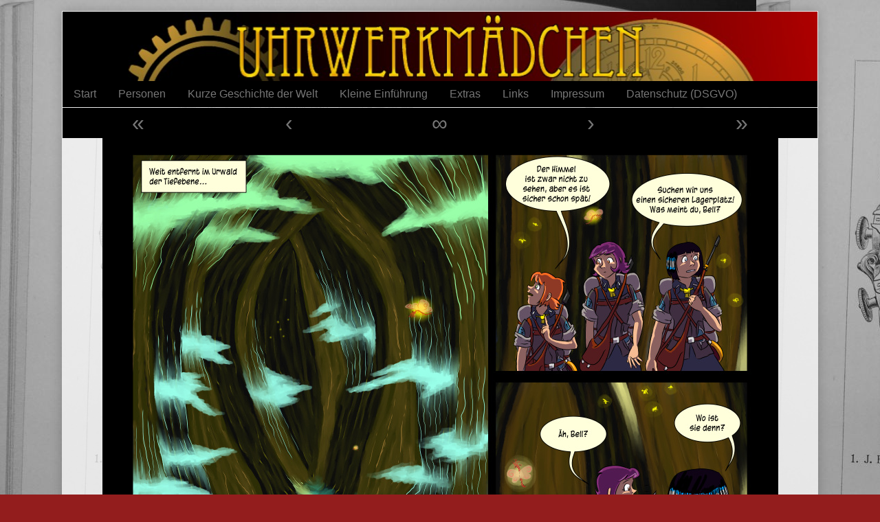

--- FILE ---
content_type: text/html; charset=UTF-8
request_url: https://www.xn--uhrwerkmdchen-ifb.de/uhrwerkmaedchen/2014-11-08-uwm217/
body_size: 8610
content:
<!DOCTYPE html>
<html lang="de" class="no-js">
	<head>	<meta charset="UTF-8">
	<meta name="description" content="">
	
		
			
		<link rel="icon" href="http://www.xn--uhrwerkmdchen-ifb.de/wp-content/uploads/2015/08/UWM-Logo_72.jpg">
		<link rel="apple-touch-icon" href="http://www.xn--uhrwerkmdchen-ifb.de/wp-content/uploads/2015/08/UWM-Logo_72.jpg">
		<link rel="msapplication-TileImage" href="http://www.xn--uhrwerkmdchen-ifb.de/wp-content/uploads/2015/08/UWM-Logo_72.jpg">
		
		
	<link rel="pingback" href="https://www.xn--uhrwerkmdchen-ifb.de/xmlrpc.php">
	<title>2014-11-08-UWM217 &#8211; Uhrwerkmädchen</title>
<meta name='robots' content='max-image-preview:large' />
<link rel='dns-prefetch' href='//www.xn--uhrwerkmdchen-ifb.de' />
<link rel="alternate" type="application/rss+xml" title="Uhrwerkmädchen &raquo; Feed" href="https://www.xn--uhrwerkmdchen-ifb.de/feed/" />
<link rel="alternate" type="application/rss+xml" title="Uhrwerkmädchen &raquo; Kommentar-Feed" href="https://www.xn--uhrwerkmdchen-ifb.de/comments/feed/" />
<link rel="alternate" type="application/rss+xml" title="Uhrwerkmädchen &raquo; 2014-11-08-UWM217-Kommentar-Feed" href="https://www.xn--uhrwerkmdchen-ifb.de/uhrwerkmaedchen/2014-11-08-uwm217/feed/" />
<link rel="alternate" title="oEmbed (JSON)" type="application/json+oembed" href="https://www.xn--uhrwerkmdchen-ifb.de/wp-json/oembed/1.0/embed?url=https%3A%2F%2Fwww.xn--uhrwerkmdchen-ifb.de%2Fuhrwerkmaedchen%2F2014-11-08-uwm217%2F" />
<link rel="alternate" title="oEmbed (XML)" type="text/xml+oembed" href="https://www.xn--uhrwerkmdchen-ifb.de/wp-json/oembed/1.0/embed?url=https%3A%2F%2Fwww.xn--uhrwerkmdchen-ifb.de%2Fuhrwerkmaedchen%2F2014-11-08-uwm217%2F&#038;format=xml" />
<style id='wp-img-auto-sizes-contain-inline-css' type='text/css'>
img:is([sizes=auto i],[sizes^="auto," i]){contain-intrinsic-size:3000px 1500px}
/*# sourceURL=wp-img-auto-sizes-contain-inline-css */
</style>
<style id='wp-emoji-styles-inline-css' type='text/css'>

	img.wp-smiley, img.emoji {
		display: inline !important;
		border: none !important;
		box-shadow: none !important;
		height: 1em !important;
		width: 1em !important;
		margin: 0 0.07em !important;
		vertical-align: -0.1em !important;
		background: none !important;
		padding: 0 !important;
	}
/*# sourceURL=wp-emoji-styles-inline-css */
</style>
<style id='wp-block-library-inline-css' type='text/css'>
:root{--wp-block-synced-color:#7a00df;--wp-block-synced-color--rgb:122,0,223;--wp-bound-block-color:var(--wp-block-synced-color);--wp-editor-canvas-background:#ddd;--wp-admin-theme-color:#007cba;--wp-admin-theme-color--rgb:0,124,186;--wp-admin-theme-color-darker-10:#006ba1;--wp-admin-theme-color-darker-10--rgb:0,107,160.5;--wp-admin-theme-color-darker-20:#005a87;--wp-admin-theme-color-darker-20--rgb:0,90,135;--wp-admin-border-width-focus:2px}@media (min-resolution:192dpi){:root{--wp-admin-border-width-focus:1.5px}}.wp-element-button{cursor:pointer}:root .has-very-light-gray-background-color{background-color:#eee}:root .has-very-dark-gray-background-color{background-color:#313131}:root .has-very-light-gray-color{color:#eee}:root .has-very-dark-gray-color{color:#313131}:root .has-vivid-green-cyan-to-vivid-cyan-blue-gradient-background{background:linear-gradient(135deg,#00d084,#0693e3)}:root .has-purple-crush-gradient-background{background:linear-gradient(135deg,#34e2e4,#4721fb 50%,#ab1dfe)}:root .has-hazy-dawn-gradient-background{background:linear-gradient(135deg,#faaca8,#dad0ec)}:root .has-subdued-olive-gradient-background{background:linear-gradient(135deg,#fafae1,#67a671)}:root .has-atomic-cream-gradient-background{background:linear-gradient(135deg,#fdd79a,#004a59)}:root .has-nightshade-gradient-background{background:linear-gradient(135deg,#330968,#31cdcf)}:root .has-midnight-gradient-background{background:linear-gradient(135deg,#020381,#2874fc)}:root{--wp--preset--font-size--normal:16px;--wp--preset--font-size--huge:42px}.has-regular-font-size{font-size:1em}.has-larger-font-size{font-size:2.625em}.has-normal-font-size{font-size:var(--wp--preset--font-size--normal)}.has-huge-font-size{font-size:var(--wp--preset--font-size--huge)}.has-text-align-center{text-align:center}.has-text-align-left{text-align:left}.has-text-align-right{text-align:right}.has-fit-text{white-space:nowrap!important}#end-resizable-editor-section{display:none}.aligncenter{clear:both}.items-justified-left{justify-content:flex-start}.items-justified-center{justify-content:center}.items-justified-right{justify-content:flex-end}.items-justified-space-between{justify-content:space-between}.screen-reader-text{border:0;clip-path:inset(50%);height:1px;margin:-1px;overflow:hidden;padding:0;position:absolute;width:1px;word-wrap:normal!important}.screen-reader-text:focus{background-color:#ddd;clip-path:none;color:#444;display:block;font-size:1em;height:auto;left:5px;line-height:normal;padding:15px 23px 14px;text-decoration:none;top:5px;width:auto;z-index:100000}html :where(.has-border-color){border-style:solid}html :where([style*=border-top-color]){border-top-style:solid}html :where([style*=border-right-color]){border-right-style:solid}html :where([style*=border-bottom-color]){border-bottom-style:solid}html :where([style*=border-left-color]){border-left-style:solid}html :where([style*=border-width]){border-style:solid}html :where([style*=border-top-width]){border-top-style:solid}html :where([style*=border-right-width]){border-right-style:solid}html :where([style*=border-bottom-width]){border-bottom-style:solid}html :where([style*=border-left-width]){border-left-style:solid}html :where(img[class*=wp-image-]){height:auto;max-width:100%}:where(figure){margin:0 0 1em}html :where(.is-position-sticky){--wp-admin--admin-bar--position-offset:var(--wp-admin--admin-bar--height,0px)}@media screen and (max-width:600px){html :where(.is-position-sticky){--wp-admin--admin-bar--position-offset:0px}}

/*# sourceURL=wp-block-library-inline-css */
</style><style id='global-styles-inline-css' type='text/css'>
:root{--wp--preset--aspect-ratio--square: 1;--wp--preset--aspect-ratio--4-3: 4/3;--wp--preset--aspect-ratio--3-4: 3/4;--wp--preset--aspect-ratio--3-2: 3/2;--wp--preset--aspect-ratio--2-3: 2/3;--wp--preset--aspect-ratio--16-9: 16/9;--wp--preset--aspect-ratio--9-16: 9/16;--wp--preset--color--black: #000000;--wp--preset--color--cyan-bluish-gray: #abb8c3;--wp--preset--color--white: #ffffff;--wp--preset--color--pale-pink: #f78da7;--wp--preset--color--vivid-red: #cf2e2e;--wp--preset--color--luminous-vivid-orange: #ff6900;--wp--preset--color--luminous-vivid-amber: #fcb900;--wp--preset--color--light-green-cyan: #7bdcb5;--wp--preset--color--vivid-green-cyan: #00d084;--wp--preset--color--pale-cyan-blue: #8ed1fc;--wp--preset--color--vivid-cyan-blue: #0693e3;--wp--preset--color--vivid-purple: #9b51e0;--wp--preset--gradient--vivid-cyan-blue-to-vivid-purple: linear-gradient(135deg,rgb(6,147,227) 0%,rgb(155,81,224) 100%);--wp--preset--gradient--light-green-cyan-to-vivid-green-cyan: linear-gradient(135deg,rgb(122,220,180) 0%,rgb(0,208,130) 100%);--wp--preset--gradient--luminous-vivid-amber-to-luminous-vivid-orange: linear-gradient(135deg,rgb(252,185,0) 0%,rgb(255,105,0) 100%);--wp--preset--gradient--luminous-vivid-orange-to-vivid-red: linear-gradient(135deg,rgb(255,105,0) 0%,rgb(207,46,46) 100%);--wp--preset--gradient--very-light-gray-to-cyan-bluish-gray: linear-gradient(135deg,rgb(238,238,238) 0%,rgb(169,184,195) 100%);--wp--preset--gradient--cool-to-warm-spectrum: linear-gradient(135deg,rgb(74,234,220) 0%,rgb(151,120,209) 20%,rgb(207,42,186) 40%,rgb(238,44,130) 60%,rgb(251,105,98) 80%,rgb(254,248,76) 100%);--wp--preset--gradient--blush-light-purple: linear-gradient(135deg,rgb(255,206,236) 0%,rgb(152,150,240) 100%);--wp--preset--gradient--blush-bordeaux: linear-gradient(135deg,rgb(254,205,165) 0%,rgb(254,45,45) 50%,rgb(107,0,62) 100%);--wp--preset--gradient--luminous-dusk: linear-gradient(135deg,rgb(255,203,112) 0%,rgb(199,81,192) 50%,rgb(65,88,208) 100%);--wp--preset--gradient--pale-ocean: linear-gradient(135deg,rgb(255,245,203) 0%,rgb(182,227,212) 50%,rgb(51,167,181) 100%);--wp--preset--gradient--electric-grass: linear-gradient(135deg,rgb(202,248,128) 0%,rgb(113,206,126) 100%);--wp--preset--gradient--midnight: linear-gradient(135deg,rgb(2,3,129) 0%,rgb(40,116,252) 100%);--wp--preset--font-size--small: 13px;--wp--preset--font-size--medium: 20px;--wp--preset--font-size--large: 36px;--wp--preset--font-size--x-large: 42px;--wp--preset--spacing--20: 0.44rem;--wp--preset--spacing--30: 0.67rem;--wp--preset--spacing--40: 1rem;--wp--preset--spacing--50: 1.5rem;--wp--preset--spacing--60: 2.25rem;--wp--preset--spacing--70: 3.38rem;--wp--preset--spacing--80: 5.06rem;--wp--preset--shadow--natural: 6px 6px 9px rgba(0, 0, 0, 0.2);--wp--preset--shadow--deep: 12px 12px 50px rgba(0, 0, 0, 0.4);--wp--preset--shadow--sharp: 6px 6px 0px rgba(0, 0, 0, 0.2);--wp--preset--shadow--outlined: 6px 6px 0px -3px rgb(255, 255, 255), 6px 6px rgb(0, 0, 0);--wp--preset--shadow--crisp: 6px 6px 0px rgb(0, 0, 0);}:where(.is-layout-flex){gap: 0.5em;}:where(.is-layout-grid){gap: 0.5em;}body .is-layout-flex{display: flex;}.is-layout-flex{flex-wrap: wrap;align-items: center;}.is-layout-flex > :is(*, div){margin: 0;}body .is-layout-grid{display: grid;}.is-layout-grid > :is(*, div){margin: 0;}:where(.wp-block-columns.is-layout-flex){gap: 2em;}:where(.wp-block-columns.is-layout-grid){gap: 2em;}:where(.wp-block-post-template.is-layout-flex){gap: 1.25em;}:where(.wp-block-post-template.is-layout-grid){gap: 1.25em;}.has-black-color{color: var(--wp--preset--color--black) !important;}.has-cyan-bluish-gray-color{color: var(--wp--preset--color--cyan-bluish-gray) !important;}.has-white-color{color: var(--wp--preset--color--white) !important;}.has-pale-pink-color{color: var(--wp--preset--color--pale-pink) !important;}.has-vivid-red-color{color: var(--wp--preset--color--vivid-red) !important;}.has-luminous-vivid-orange-color{color: var(--wp--preset--color--luminous-vivid-orange) !important;}.has-luminous-vivid-amber-color{color: var(--wp--preset--color--luminous-vivid-amber) !important;}.has-light-green-cyan-color{color: var(--wp--preset--color--light-green-cyan) !important;}.has-vivid-green-cyan-color{color: var(--wp--preset--color--vivid-green-cyan) !important;}.has-pale-cyan-blue-color{color: var(--wp--preset--color--pale-cyan-blue) !important;}.has-vivid-cyan-blue-color{color: var(--wp--preset--color--vivid-cyan-blue) !important;}.has-vivid-purple-color{color: var(--wp--preset--color--vivid-purple) !important;}.has-black-background-color{background-color: var(--wp--preset--color--black) !important;}.has-cyan-bluish-gray-background-color{background-color: var(--wp--preset--color--cyan-bluish-gray) !important;}.has-white-background-color{background-color: var(--wp--preset--color--white) !important;}.has-pale-pink-background-color{background-color: var(--wp--preset--color--pale-pink) !important;}.has-vivid-red-background-color{background-color: var(--wp--preset--color--vivid-red) !important;}.has-luminous-vivid-orange-background-color{background-color: var(--wp--preset--color--luminous-vivid-orange) !important;}.has-luminous-vivid-amber-background-color{background-color: var(--wp--preset--color--luminous-vivid-amber) !important;}.has-light-green-cyan-background-color{background-color: var(--wp--preset--color--light-green-cyan) !important;}.has-vivid-green-cyan-background-color{background-color: var(--wp--preset--color--vivid-green-cyan) !important;}.has-pale-cyan-blue-background-color{background-color: var(--wp--preset--color--pale-cyan-blue) !important;}.has-vivid-cyan-blue-background-color{background-color: var(--wp--preset--color--vivid-cyan-blue) !important;}.has-vivid-purple-background-color{background-color: var(--wp--preset--color--vivid-purple) !important;}.has-black-border-color{border-color: var(--wp--preset--color--black) !important;}.has-cyan-bluish-gray-border-color{border-color: var(--wp--preset--color--cyan-bluish-gray) !important;}.has-white-border-color{border-color: var(--wp--preset--color--white) !important;}.has-pale-pink-border-color{border-color: var(--wp--preset--color--pale-pink) !important;}.has-vivid-red-border-color{border-color: var(--wp--preset--color--vivid-red) !important;}.has-luminous-vivid-orange-border-color{border-color: var(--wp--preset--color--luminous-vivid-orange) !important;}.has-luminous-vivid-amber-border-color{border-color: var(--wp--preset--color--luminous-vivid-amber) !important;}.has-light-green-cyan-border-color{border-color: var(--wp--preset--color--light-green-cyan) !important;}.has-vivid-green-cyan-border-color{border-color: var(--wp--preset--color--vivid-green-cyan) !important;}.has-pale-cyan-blue-border-color{border-color: var(--wp--preset--color--pale-cyan-blue) !important;}.has-vivid-cyan-blue-border-color{border-color: var(--wp--preset--color--vivid-cyan-blue) !important;}.has-vivid-purple-border-color{border-color: var(--wp--preset--color--vivid-purple) !important;}.has-vivid-cyan-blue-to-vivid-purple-gradient-background{background: var(--wp--preset--gradient--vivid-cyan-blue-to-vivid-purple) !important;}.has-light-green-cyan-to-vivid-green-cyan-gradient-background{background: var(--wp--preset--gradient--light-green-cyan-to-vivid-green-cyan) !important;}.has-luminous-vivid-amber-to-luminous-vivid-orange-gradient-background{background: var(--wp--preset--gradient--luminous-vivid-amber-to-luminous-vivid-orange) !important;}.has-luminous-vivid-orange-to-vivid-red-gradient-background{background: var(--wp--preset--gradient--luminous-vivid-orange-to-vivid-red) !important;}.has-very-light-gray-to-cyan-bluish-gray-gradient-background{background: var(--wp--preset--gradient--very-light-gray-to-cyan-bluish-gray) !important;}.has-cool-to-warm-spectrum-gradient-background{background: var(--wp--preset--gradient--cool-to-warm-spectrum) !important;}.has-blush-light-purple-gradient-background{background: var(--wp--preset--gradient--blush-light-purple) !important;}.has-blush-bordeaux-gradient-background{background: var(--wp--preset--gradient--blush-bordeaux) !important;}.has-luminous-dusk-gradient-background{background: var(--wp--preset--gradient--luminous-dusk) !important;}.has-pale-ocean-gradient-background{background: var(--wp--preset--gradient--pale-ocean) !important;}.has-electric-grass-gradient-background{background: var(--wp--preset--gradient--electric-grass) !important;}.has-midnight-gradient-background{background: var(--wp--preset--gradient--midnight) !important;}.has-small-font-size{font-size: var(--wp--preset--font-size--small) !important;}.has-medium-font-size{font-size: var(--wp--preset--font-size--medium) !important;}.has-large-font-size{font-size: var(--wp--preset--font-size--large) !important;}.has-x-large-font-size{font-size: var(--wp--preset--font-size--x-large) !important;}
/*# sourceURL=global-styles-inline-css */
</style>

<style id='classic-theme-styles-inline-css' type='text/css'>
/*! This file is auto-generated */
.wp-block-button__link{color:#fff;background-color:#32373c;border-radius:9999px;box-shadow:none;text-decoration:none;padding:calc(.667em + 2px) calc(1.333em + 2px);font-size:1.125em}.wp-block-file__button{background:#32373c;color:#fff;text-decoration:none}
/*# sourceURL=/wp-includes/css/classic-themes.min.css */
</style>
<link rel='stylesheet' id='inkblot-theme-css' href='https://www.xn--uhrwerkmdchen-ifb.de/wp-content/themes/inkblot/style.css?ver=6.9' type='text/css' media='all' />
<style id='inkblot-theme-inline-css' type='text/css'>
.sidebar1{width:25%}.sidebar2{width:25%}.sidebar3{width:25%}main{width:calc(75% - 2px)}.wrapper{max-width:1100px;background-color:#ffffff;background-color:rgba(255,255,255,0.75)}.document-header{max-width:1100px}.document-footer{max-width:1100px}body{background-color:#931d1d;background-image:url(http://www.xn--uhrwerkmdchen-ifb.de/wp-content/uploads/2015/08/SAM_1810.jpg)}input{background-color:#ffffff;background-color:rgba(255,255,255,0.75)}textarea{background-color:#ffffff;background-color:rgba(255,255,255,0.75)}.banner h1{display:none;visibility:hidden}.banner p{display:none;visibility:hidden}
/*# sourceURL=inkblot-theme-inline-css */
</style>
<script type="text/javascript" src="https://www.xn--uhrwerkmdchen-ifb.de/wp-includes/js/jquery/jquery.min.js?ver=3.7.1" id="jquery-core-js"></script>
<script type="text/javascript" src="https://www.xn--uhrwerkmdchen-ifb.de/wp-includes/js/jquery/jquery-migrate.min.js?ver=3.4.1" id="jquery-migrate-js"></script>
<link rel="https://api.w.org/" href="https://www.xn--uhrwerkmdchen-ifb.de/wp-json/" /><link rel="EditURI" type="application/rsd+xml" title="RSD" href="https://www.xn--uhrwerkmdchen-ifb.de/xmlrpc.php?rsd" />
<meta name="generator" content="WordPress 6.9" />
<link rel="canonical" href="https://www.xn--uhrwerkmdchen-ifb.de/uhrwerkmaedchen/2014-11-08-uwm217/" />
<link rel='shortlink' href='https://www.xn--uhrwerkmdchen-ifb.de/?p=455' />
<meta name='twitter:card' content='summary_large_image'>
<meta name='twitter:description' content='&nbsp;'>
<meta name='twitter:image' content='https://www.xn--uhrwerkmdchen-ifb.de/wp-content/uploads/2015/08/2014-11-08-UWM217.jpg'>
<meta name='twitter:title' content='2014-11-08-UWM217 &#8211; Uhrwerkmädchen'>
</head>
	<body id="document" class="wp-singular webcomic1-template-default single single-webcomic1 postid-455 custom-background wp-theme-inkblot webcomic webcomic1 webcomic-uhrwerkmaedchen two-column content-left">
		<a href="#content">Skip to content</a>
		
				
		<div class="wrapper">
			
						
			<header role="banner" class="banner widgets columns-1">
				
									
					<a href="https://www.xn--uhrwerkmdchen-ifb.de" rel="home">
						<h1 class="site">Uhrwerkmädchen</h1>
						<p>Des Kaisers Androiden im Weltraum</p>
						
													
							<img src="https://www.xn--uhrwerkmdchen-ifb.de/wp-content/uploads/2015/08/cropped-UWM-Logo_Header_2.jpg" width="1100" height="101" alt="Uhrwerkmädchen">
							
												
					</a>
					
					<nav role="navigation" aria-label="Primary Navigation">
						
						<div class="menu"><ul>
<li ><a href="https://www.xn--uhrwerkmdchen-ifb.de/">Start</a></li><li class="page_item page-item-1016"><a href="https://www.xn--uhrwerkmdchen-ifb.de/personen-2/">Personen</a></li>
<li class="page_item page-item-1011"><a href="https://www.xn--uhrwerkmdchen-ifb.de/kurze-geschichte-der-welt/">Kurze Geschichte der Welt</a></li>
<li class="page_item page-item-484"><a href="https://www.xn--uhrwerkmdchen-ifb.de/kleine-einfuehrung/">Kleine Einführung</a></li>
<li class="page_item page-item-766"><a href="https://www.xn--uhrwerkmdchen-ifb.de/extras/">Extras</a></li>
<li class="page_item page-item-519"><a href="https://www.xn--uhrwerkmdchen-ifb.de/links/">Links</a></li>
<li class="page_item page-item-2"><a href="https://www.xn--uhrwerkmdchen-ifb.de/beispiel-seite/">Impressum</a></li>
<li class="page_item page-item-1102"><a href="https://www.xn--uhrwerkmdchen-ifb.de/datenschutz-dsgvo/">Datenschutz (DSGVO)</a></li>
</ul></div>
						
					</nav>
					
								
			</header><!-- .banner -->
			<div id="content" class="content" tabindex="-1">
				
				
	
	<div class="post-webcomic" data-webcomic-container data-webcomic-shortcuts data-webcomic-gestures>
	
		
			
		<nav role="navigation" class="widgets columns-5 above" aria-label="Webcomic Navigation Header">
			
			<aside><a href='https://www.xn--uhrwerkmdchen-ifb.de/uhrwerkmaedchen/2010-04-20-uwm000/' class='webcomic-link webcomic1-link first-webcomic-link first-webcomic1-link'>&laquo;</a></aside><aside><a href='https://www.xn--uhrwerkmdchen-ifb.de/uhrwerkmaedchen/2014-10-14-uwm216/' class='webcomic-link webcomic1-link previous-webcomic-link previous-webcomic1-link'>&lsaquo;</a></aside><aside><a href='https://www.xn--uhrwerkmdchen-ifb.de/uhrwerkmaedchen/2013-01-16-uwm137/' class='webcomic-link webcomic1-link random-webcomic-link random-webcomic1-link'>&infin;</a></aside><aside><a href='https://www.xn--uhrwerkmdchen-ifb.de/uhrwerkmaedchen/2014-11-09-uwm218/' class='webcomic-link webcomic1-link next-webcomic-link next-webcomic1-link'>&rsaquo;</a></aside><aside><a href='https://www.xn--uhrwerkmdchen-ifb.de/uhrwerkmaedchen/uwm-400/' class='webcomic-link webcomic1-link last-webcomic-link last-webcomic1-link'>&raquo;</a></aside>			
		</nav><!-- .widgets.above -->
		
		
	<div class="webcomic-image">
		
		<a href='https://www.xn--uhrwerkmdchen-ifb.de/uhrwerkmaedchen/2014-11-08-uwm217/' class='webcomic-link webcomic1-link self-webcomic-link self-webcomic1-link current-webcomic current-webcomic1'><img width="983" height="695" src="https://www.xn--uhrwerkmdchen-ifb.de/wp-content/uploads/2015/08/2014-11-08-UWM217.jpg" class="attachment-full size-full" alt="" decoding="async" fetchpriority="high" srcset="https://www.xn--uhrwerkmdchen-ifb.de/wp-content/uploads/2015/08/2014-11-08-UWM217.jpg 983w, https://www.xn--uhrwerkmdchen-ifb.de/wp-content/uploads/2015/08/2014-11-08-UWM217-300x212.jpg 300w, https://www.xn--uhrwerkmdchen-ifb.de/wp-content/uploads/2015/08/2014-11-08-UWM217-128x90.jpg 128w" sizes="(max-width: 983px) 100vw, 983px" /></a>		
	</div><!-- .webcomic-image -->
	
			
		<nav role="navigation" class="widgets columns-5 below" aria-label="Webcomic Navigation Footer">
			
			<aside><a href='https://www.xn--uhrwerkmdchen-ifb.de/uhrwerkmaedchen/2010-04-20-uwm000/' class='webcomic-link webcomic1-link first-webcomic-link first-webcomic1-link'>&laquo;</a></aside><aside><a href='https://www.xn--uhrwerkmdchen-ifb.de/uhrwerkmaedchen/2014-10-14-uwm216/' class='webcomic-link webcomic1-link previous-webcomic-link previous-webcomic1-link'>&lsaquo;</a></aside><aside><a href='https://www.xn--uhrwerkmdchen-ifb.de/uhrwerkmaedchen/uwm-360/' class='webcomic-link webcomic1-link random-webcomic-link random-webcomic1-link'>&infin;</a></aside><aside><a href='https://www.xn--uhrwerkmdchen-ifb.de/uhrwerkmaedchen/2014-11-09-uwm218/' class='webcomic-link webcomic1-link next-webcomic-link next-webcomic1-link'>&rsaquo;</a></aside><aside><a href='https://www.xn--uhrwerkmdchen-ifb.de/uhrwerkmaedchen/uwm-400/' class='webcomic-link webcomic1-link last-webcomic-link last-webcomic1-link'>&raquo;</a></aside>			
		</nav><!-- .widgets.below -->
		
		
		
</div><!-- .post-webcomic -->	

<main role="main">
	
	
<article role="article" id="post-455" class="post-455 webcomic1 type-webcomic1 status-publish hentry webcomic1_storyline-die-wunder-der-venus webcomic-media-1">
	
		
		
	<header class="post-header">
		
					
			<h1>2014-11-08-UWM217</h1>
			
				
		<div class="post-details">
			
			<a href="https://www.xn--uhrwerkmdchen-ifb.de/uhrwerkmaedchen/2014-11-08-uwm217/" rel="bookmark"><span class="screen-reader-text">2014-11-08-UWM217 published on </span><time datetime="2014-08-06T00:00:00+02:00">6. August 2014</time></a><a href="https://www.xn--uhrwerkmdchen-ifb.de/author/markus-herbert/" rel="author"><span class="screen-reader-text">Read more posts by the author of 2014-11-08-UWM217, </span>Markus Herbert</a>			
		</div>
	</header><!-- .post-header -->
	
			
		<div class="post-content">
			
			<p>&nbsp;</p>
			
		</div>
		
		
	<footer class="post-footer">
		
		<span class="webcomic-collections"><span class="screen-reader-text">Webcomic Collections</span><a href='https://www.xn--uhrwerkmdchen-ifb.de/uhrwerkmaedchen/' class='webcomic-collection-link webcomic1-collection-link current-webcomic-collection'>Uhrwerkmädchen</a></span><span class="webcomic-storylines"><span class="screen-reader-text">Webcomic Storylines</span><a href='https://www.xn--uhrwerkmdchen-ifb.de/uhrwerkmaedchen-storyline/die-wunder-der-venus/' class='webcomic-term-link webcomic1_storyline-link self-webcomic-term-link self-webcomic1_storyline-link'>Die Wunder der Venus</a></span>		
	</footer><!-- .post-footer -->
	
</article><!-- #post-455 -->
<section id="webcomic-transcripts">
	
		
</section><!-- #webcomic-transcripts -->
<section id="comments">
	
		
</section><!-- #comments -->	
</main>


	
	<div class="sidebar1 widgets columns-1">
		<h1 class="screen-reader-text">Primary Sidebar</h1>
		
		<aside id="search-2" class="widget widget_search">
<form action="https://www.xn--uhrwerkmdchen-ifb.de/" role="search" class="search">
	<p>
		<label for="s1">Search</label>
		<input type="search" id="s1" name="s">
	</p>
	<p>
		<button type="submit">Search</button>
	</p>
</form><!-- .search --></aside><aside id="webcomicstorylines-2" class="widget widget_webcomicstorylines"><h2>Kapitel</h2><ul id='' class=''><li><a href='https://www.xn--uhrwerkmdchen-ifb.de/uhrwerkmaedchen/2010-04-20-uwm000/' class='webcomic-term-link webcomic1_storyline-link self-webcomic-term-link self-webcomic1_storyline-link'><div class="webcomic-term-name">Prolog 1: im Bunker</div></a></li><li><a href='https://www.xn--uhrwerkmdchen-ifb.de/uhrwerkmaedchen/2010-05-20-uwm003/' class='webcomic-term-link webcomic1_storyline-link self-webcomic-term-link self-webcomic1_storyline-link'><div class="webcomic-term-name">Prolog 2: Androidenkrieg</div></a></li><li><a href='https://www.xn--uhrwerkmdchen-ifb.de/uhrwerkmaedchen/2010-08-20-uwm012/' class='webcomic-term-link webcomic1_storyline-link self-webcomic-term-link self-webcomic1_storyline-link'><div class="webcomic-term-name">Flucht von der Erde</div></a></li><li><a href='https://www.xn--uhrwerkmdchen-ifb.de/uhrwerkmaedchen/2010-11-10-uwm023/' class='webcomic-term-link webcomic1_storyline-link self-webcomic-term-link self-webcomic1_storyline-link'><div class="webcomic-term-name">Der erste Einsatz</div></a></li><li><a href='https://www.xn--uhrwerkmdchen-ifb.de/uhrwerkmaedchen/2011-04-06-uwm044/' class='webcomic-term-link webcomic1_storyline-link self-webcomic-term-link self-webcomic1_storyline-link'><div class="webcomic-term-name">Eris auf Abwegen</div></a></li><li><a href='https://www.xn--uhrwerkmdchen-ifb.de/uhrwerkmaedchen/2011-09-14-uwm067/' class='webcomic-term-link webcomic1_storyline-link self-webcomic-term-link self-webcomic1_storyline-link'><div class="webcomic-term-name">Anna</div></a></li><li><a href='https://www.xn--uhrwerkmdchen-ifb.de/uhrwerkmaedchen/2012-04-04-uwm096a/' class='webcomic-term-link webcomic1_storyline-link self-webcomic-term-link self-webcomic1_storyline-link'><div class="webcomic-term-name">Wissen ist Macht</div></a></li><li><a href='https://www.xn--uhrwerkmdchen-ifb.de/uhrwerkmaedchen/2013-01-23-uwm138/' class='webcomic-term-link webcomic1_storyline-link self-webcomic-term-link self-webcomic1_storyline-link'><div class="webcomic-term-name">Fragmente</div></a></li><li><a href='https://www.xn--uhrwerkmdchen-ifb.de/uhrwerkmaedchen/2013-10-23-uwm176/' class='webcomic-term-link webcomic1_storyline-link self-webcomic-term-link self-webcomic1_storyline-link'><div class="webcomic-term-name">Blauer Schnee</div></a></li><li><a href='https://www.xn--uhrwerkmdchen-ifb.de/uhrwerkmaedchen/2014-08-27-uwm211/' class='webcomic-term-link webcomic1_storyline-link self-webcomic-term-link self-webcomic1_storyline-link'><div class="webcomic-term-name">Die Wunder der Venus</div></a></li><li><a href='https://www.xn--uhrwerkmdchen-ifb.de/uhrwerkmaedchen/uwm-262/' class='webcomic-term-link webcomic1_storyline-link self-webcomic-term-link self-webcomic1_storyline-link'><div class="webcomic-term-name">Der Auftrag</div></a></li><li><a href='https://www.xn--uhrwerkmdchen-ifb.de/uhrwerkmaedchen/uwm-310/' class='webcomic-term-link webcomic1_storyline-link self-webcomic-term-link self-webcomic1_storyline-link'><div class="webcomic-term-name">Herkunft</div></a></li><li><a href='https://www.xn--uhrwerkmdchen-ifb.de/uhrwerkmaedchen/uwm-352/' class='webcomic-term-link webcomic1_storyline-link self-webcomic-term-link self-webcomic1_storyline-link'><div class="webcomic-term-name">Ein Ende</div></a></li></ul></aside><aside id="recent-comments-2" class="widget widget_recent_comments"><h2>Neueste Kommentare</h2><ul id="recentcomments"><li class="recentcomments"><span class="comment-author-link">Markus</span> bei <a href="https://www.xn--uhrwerkmdchen-ifb.de/uhrwerkmaedchen/uwm-356/#comment-608">UWM 356</a></li><li class="recentcomments"><span class="comment-author-link">Markus Herbert</span> bei <a href="https://www.xn--uhrwerkmdchen-ifb.de/uhrwerkmaedchen/uwm-353/#comment-601">UWM 353</a></li><li class="recentcomments"><span class="comment-author-link">Flo</span> bei <a href="https://www.xn--uhrwerkmdchen-ifb.de/uhrwerkmaedchen/uwm-353/#comment-600">UWM 353</a></li><li class="recentcomments"><span class="comment-author-link">Markus</span> bei <a href="https://www.xn--uhrwerkmdchen-ifb.de/uhrwerkmaedchen/uwm-338/#comment-496">UWM 338</a></li><li class="recentcomments"><span class="comment-author-link"><a href="https://archive.org/details/NicolaiAlmanach177778/page/n33/mode/2up" class="url" rel="ugc external nofollow">petit larousse</a></span> bei <a href="https://www.xn--uhrwerkmdchen-ifb.de/uhrwerkmaedchen/uwm-338/#comment-495">UWM 338</a></li></ul></aside>	
		
	</div><!-- .sidebar1 -->
	


								
			</div><!-- #content.content -->
			<footer role="contentinfo" class="contentinfo widgets columns-1">
				
				<a href="#document">&copy; 2010&ndash;2025 Uhrwerkmädchen</a> &bull; Powered by <a href="//wordpress.org">WordPress</a> with <a href="//github.com/mgsisk/inkblot">Inkblot</a>				
			</footer><!-- .contentinfo -->
			
						
		</div><!-- .wrapper -->
		
		<script type="speculationrules">
{"prefetch":[{"source":"document","where":{"and":[{"href_matches":"/*"},{"not":{"href_matches":["/wp-*.php","/wp-admin/*","/wp-content/uploads/*","/wp-content/*","/wp-content/plugins/*","/wp-content/themes/inkblot/*","/*\\?(.+)"]}},{"not":{"selector_matches":"a[rel~=\"nofollow\"]"}},{"not":{"selector_matches":".no-prefetch, .no-prefetch a"}}]},"eagerness":"conservative"}]}
</script>
<script type="text/javascript" id="Mgsisk\Webcomic\CollectionCommonJS-js-extra">
/* <![CDATA[ */
var webcomicCommonJS = {"ajaxurl":"https://www.xn--uhrwerkmdchen-ifb.de/wp-admin/admin-ajax.php"};
//# sourceURL=Mgsisk%5CWebcomic%5CCollectionCommonJS-js-extra
/* ]]> */
</script>
<script type="text/javascript" src="https://www.xn--uhrwerkmdchen-ifb.de/wp-content/plugins/webcomic/srv/collection/common.js?ver=5.0.8" id="Mgsisk\Webcomic\CollectionCommonJS-js"></script>
<script type="text/javascript" id="Mgsisk\Webcomic\TranscribeCommonJS-js-extra">
/* <![CDATA[ */
var webcomicCommonJS = {"ajaxurl":"https://www.xn--uhrwerkmdchen-ifb.de/wp-admin/admin-ajax.php"};
//# sourceURL=Mgsisk%5CWebcomic%5CTranscribeCommonJS-js-extra
/* ]]> */
</script>
<script type="text/javascript" src="https://www.xn--uhrwerkmdchen-ifb.de/wp-content/plugins/webcomic/srv/transcribe/common.js?ver=5.0.8" id="Mgsisk\Webcomic\TranscribeCommonJS-js"></script>
<script type="text/javascript" src="https://www.xn--uhrwerkmdchen-ifb.de/wp-content/themes/inkblot/-/js/script.js?ver=6.9" id="inkblot-script-js"></script>
<script id="wp-emoji-settings" type="application/json">
{"baseUrl":"https://s.w.org/images/core/emoji/17.0.2/72x72/","ext":".png","svgUrl":"https://s.w.org/images/core/emoji/17.0.2/svg/","svgExt":".svg","source":{"concatemoji":"https://www.xn--uhrwerkmdchen-ifb.de/wp-includes/js/wp-emoji-release.min.js?ver=6.9"}}
</script>
<script type="module">
/* <![CDATA[ */
/*! This file is auto-generated */
const a=JSON.parse(document.getElementById("wp-emoji-settings").textContent),o=(window._wpemojiSettings=a,"wpEmojiSettingsSupports"),s=["flag","emoji"];function i(e){try{var t={supportTests:e,timestamp:(new Date).valueOf()};sessionStorage.setItem(o,JSON.stringify(t))}catch(e){}}function c(e,t,n){e.clearRect(0,0,e.canvas.width,e.canvas.height),e.fillText(t,0,0);t=new Uint32Array(e.getImageData(0,0,e.canvas.width,e.canvas.height).data);e.clearRect(0,0,e.canvas.width,e.canvas.height),e.fillText(n,0,0);const a=new Uint32Array(e.getImageData(0,0,e.canvas.width,e.canvas.height).data);return t.every((e,t)=>e===a[t])}function p(e,t){e.clearRect(0,0,e.canvas.width,e.canvas.height),e.fillText(t,0,0);var n=e.getImageData(16,16,1,1);for(let e=0;e<n.data.length;e++)if(0!==n.data[e])return!1;return!0}function u(e,t,n,a){switch(t){case"flag":return n(e,"\ud83c\udff3\ufe0f\u200d\u26a7\ufe0f","\ud83c\udff3\ufe0f\u200b\u26a7\ufe0f")?!1:!n(e,"\ud83c\udde8\ud83c\uddf6","\ud83c\udde8\u200b\ud83c\uddf6")&&!n(e,"\ud83c\udff4\udb40\udc67\udb40\udc62\udb40\udc65\udb40\udc6e\udb40\udc67\udb40\udc7f","\ud83c\udff4\u200b\udb40\udc67\u200b\udb40\udc62\u200b\udb40\udc65\u200b\udb40\udc6e\u200b\udb40\udc67\u200b\udb40\udc7f");case"emoji":return!a(e,"\ud83e\u1fac8")}return!1}function f(e,t,n,a){let r;const o=(r="undefined"!=typeof WorkerGlobalScope&&self instanceof WorkerGlobalScope?new OffscreenCanvas(300,150):document.createElement("canvas")).getContext("2d",{willReadFrequently:!0}),s=(o.textBaseline="top",o.font="600 32px Arial",{});return e.forEach(e=>{s[e]=t(o,e,n,a)}),s}function r(e){var t=document.createElement("script");t.src=e,t.defer=!0,document.head.appendChild(t)}a.supports={everything:!0,everythingExceptFlag:!0},new Promise(t=>{let n=function(){try{var e=JSON.parse(sessionStorage.getItem(o));if("object"==typeof e&&"number"==typeof e.timestamp&&(new Date).valueOf()<e.timestamp+604800&&"object"==typeof e.supportTests)return e.supportTests}catch(e){}return null}();if(!n){if("undefined"!=typeof Worker&&"undefined"!=typeof OffscreenCanvas&&"undefined"!=typeof URL&&URL.createObjectURL&&"undefined"!=typeof Blob)try{var e="postMessage("+f.toString()+"("+[JSON.stringify(s),u.toString(),c.toString(),p.toString()].join(",")+"));",a=new Blob([e],{type:"text/javascript"});const r=new Worker(URL.createObjectURL(a),{name:"wpTestEmojiSupports"});return void(r.onmessage=e=>{i(n=e.data),r.terminate(),t(n)})}catch(e){}i(n=f(s,u,c,p))}t(n)}).then(e=>{for(const n in e)a.supports[n]=e[n],a.supports.everything=a.supports.everything&&a.supports[n],"flag"!==n&&(a.supports.everythingExceptFlag=a.supports.everythingExceptFlag&&a.supports[n]);var t;a.supports.everythingExceptFlag=a.supports.everythingExceptFlag&&!a.supports.flag,a.supports.everything||((t=a.source||{}).concatemoji?r(t.concatemoji):t.wpemoji&&t.twemoji&&(r(t.twemoji),r(t.wpemoji)))});
//# sourceURL=https://www.xn--uhrwerkmdchen-ifb.de/wp-includes/js/wp-emoji-loader.min.js
/* ]]> */
</script>
		
	</body><!-- #document -->
</html>